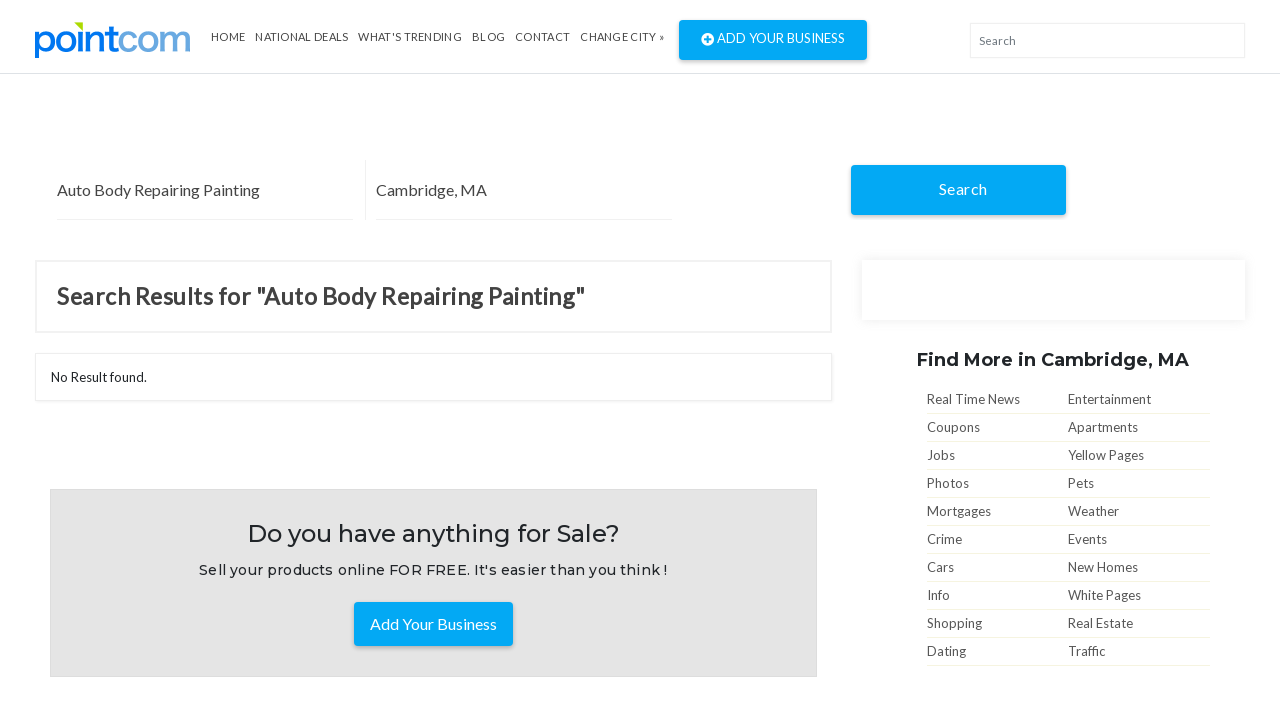

--- FILE ---
content_type: text/html; charset=UTF-8
request_url: https://www.pointcom.com/oh/dayton/auto-body-repairing-painting/
body_size: 3998
content:
<!DOCTYPE html>
<html lang="en">
<head>
	<!-- Global site tag (gtag.js) - Google Analytics -->
		<script async src="https://www.googletagmanager.com/gtag/js?id=UA-171592098-5"></script>
		<script>
		  window.dataLayer = window.dataLayer || [];
		  function gtag(){dataLayer.push(arguments);}
		  gtag('js', new Date());

		  gtag('config', 'UA-171592098-5');
		</script>
<base href="https://www.pointcom.com/">
<meta charset="UTF-8">
<meta name="wot-verification" content="da36c917bd5c6de8083a"/>
<meta http-equiv="X-UA-Compatible" content="IE=edge">
<meta name="viewport" content="width=device-width, initial-scale=1">
<meta http-equiv="content-type" content="text/html; charset=utf-8">
<meta name="google-adsense-account" content="sites-2288675768043065">

<title>Find Auto Body Repairing Painting in Cambridge, MA | PointCom</title>

<link href="https://www.pointcom.com/images/favicon.ico" rel="shortcut icon" type="image/x-icon">
<link rel="stylesheet" href="assets/css/bootstrap.min.css" type="text/css">

<link rel="stylesheet" href="assets/fonts/all.min.css" type="text/css">

<link rel="stylesheet" href="assets/fonts/line-icons/line-icons.css" type="text/css">

<!--<link rel="stylesheet" href="assets/extras/animate.css" type="text/css">-->

<link rel="stylesheet" href="assets/css/owl.carousel.css" type="text/css">
<link rel="stylesheet" href="assets/css/owl.theme.css" type="text/css">

<link rel="stylesheet" href="assets/css/slicknav.min.css" type="text/css">

<link rel="stylesheet" href="assets/css/main.css" type="text/css">

<link rel="stylesheet" href="assets/css/responsive.css" type="text/css">
<link rel="stylesheet" href="https://cdnjs.cloudflare.com/ajax/libs/flag-icon-css/3.2.1/css/flag-icon.min.css">
<link rel='stylesheet' href='https://use.fontawesome.com/releases/v5.7.0/css/all.css' integrity='sha384-lZN37f5QGtY3VHgisS14W3ExzMWZxybE1SJSEsQp9S+oqd12jhcu+A56Ebc1zFSJ' crossorigin='anonymous'>
	<script type="text/javascript">
			var _gaq = _gaq || [];
			_gaq.push(['_setAccount', 'UA-16890635-8']);
			_gaq.push(['_trackPageview']);
			
			(function() {
				var ga = document.createElement('script'); ga.type = 'text/javascript'; ga.async = true;
				ga.src = ('https:' == document.location.protocol ? 'https://ssl' : 'http://www') + '.google-analytics.com/ga.js';
				var s = document.getElementsByTagName('script')[0]; s.parentNode.insertBefore(ga, s);
			})();
		</script>

</head>
<body>
<div class="header">
<nav class="navbar navbar-expand-lg bg-inverse fixed-top scrolling-navbar border-bottom">
<div class="container">
<div class="theme-header clearfix">
<div class="navbar-header">
<button class="navbar-toggler" type="button" data-toggle="collapse" data-toggle="collapse" aria-controls="main-navbar" aria-expanded="false" aria-label="Toggle navigation">
<span class="navbar-toggler-icon"></span>
<span class="lni-menu"></span>
<span class="lni-menu"></span>
<span class="lni-menu"></span>
</button>
<a href="https://www.pointcom.com/" class="navbar-brand"><img src="assets/img/logo.png" alt=""></a>
</div>
<div class="collapse navbar-collapse" id="main-navbar">
<ul class="navbar-nav mr-auto w-100 justify-content-start">
<li class="nav-item"><a href="https://www.pointcom.com/" class="nav-link">Home</a></li>
<li class="nav-item"><a href="https://www.pointcom.com/deals/" class="nav-link">National Deals</a></li>
<li class="nav-item"><a href="https://www.pointcom.com/trending/" class="nav-link">what's Trending</a></li>
<li class="nav-item"><a href="https://www.pointcom.com/blog/" class="nav-link">Blog</a></li>
<li class="nav-item"><a class="nav-link" href="https://www.pointcom.com/contact/">Contact</a></li>
<li class="nav-item dropdown">
<!--<a class="nav-link dropdown-toggle" href="#" data-toggle="dropdown" aria-haspopup="true" aria-expanded="false">
Select Country
</a>
<ul class="dropdown-menu">
<li><a class="dropdown-item" href="#"><span class="flag-icon flag-icon-us"></span> USA</a></li>
<li><a class="dropdown-item" href="#"><span class="flag-icon flag-icon-in"></span> India</a></li>
</ul>-->
 
					<a href="https://www.pointcom.com/?reset_location=true" class="nav-link dropdown-toggle">Change City &raquo;</a>
										
</li>
<li class="postadd"><a class="btn btn-danger btn-common" href="http://www.yext.com/pl/pointcom-listing/index.html?ref=532025" target="_blank"><span class="fa fa-plus-circle"></span> Add Your Business</a></li>
</ul>
</div>
</div>

<div class="nav__right">
<!-- Search -->
<div class="nav__right-item nav__search">
<div class="searchbox-results-wrapper"><script type="text/javascript" src="https://k.quicklaunch.com/quicklaunch.js?affiliate=pointcom&redirect=https://pointcom.com/search?q=[search]"></script><input type="text" class="ql-search form-control" id="ql-search" placeholder="Search"></div> 
<!-- <div class="nav__right-item nav__search">
<a href="#" class="nav__search-trigger" id="nav__search-trigger">
<i class="icon-search"></i>
</a>
<div class="nav__search-box" id="nav__search-box">

<form id="location_form" class="nav__search-form" action="https://www.pointcom.com/blog/search/" method="get">
<input type="text" name="keyword" placeholder="What are you searching for?" value="" class="nav__search-input">
<input type="hidden" name="loc" value="Cambridge, MA">
<button type="submit" class="search-button btn btn-lg">
<i class="icon-search-white"></i>
</button>
</form>
</div> -->
</div>
</div>
</div>
<div class="mobile-menu" data-logo="assets/img/logo.png"></div>
</nav>
</div>	<!-- end header -->
<div class="main-container">
<div class="container">

<!--########################## search #########################-->
<div id="search-row-wrapper">
<div class="search-inner">
<div class="search-bar row">
<fieldset>
<form class="search-form" method="GET" action="https://www.pointcom.com/search/">
<div class="form-group">
<i class="lni-bullhorn"></i>
<input type="text" name="search" class="form-control" placeholder="What are you searching for?" value="Auto Body Repairing Painting">
</div>

<div class="form-group">
<i class="lni-bullhorn"></i>
<input type="text" name="loc" class="form-control" placeholder="" value="Cambridge, MA">
</div>
<button class="btn btn-common" type="submit"><i class="lni-search"></i>Search </button>
</form>
</fieldset>
</div>

</div>
</div>
<!--########################## end search #########################-->
<style>
.ad-unit {
    padding-left: 0px !important;
    padding-right: 0px !important;
}
.search-title {
    margin-left: 0px !important;
}
</style>


<div class="row">
<div class="col-lg-8 col-md-8 col-12 page-content">
<div class="search-title">Search Results for "Auto Body Repairing Painting"</div>
<div class="clearfix"></div>
 

<div class="clearfix"></div>
<div class="adds-wrapper">

<div class="item-list"> <!-- start item-list -->
<div class="row">
No Result found.
</div></div>

</div> <!-- ends adds-wrapper -->

<div class="col-12">
<div class="pagination-bar">
<nav>

</nav>
</div> <!-- end pagination bar -->
<div class="post-promo text-center">
<h2> Do you have anything for Sale? </h2>
<h5>Sell your products online FOR FREE. It's easier than you think !</h5>
<a href="http://www.yext.com/pl/pointcom-listing/index.html?ref=532025" class="btn btn-post btn-common" target="_blank">Add Your Business</a>
</div>
</div> <!-- col-12 -->
</div> <!-- end col-md-8 -->
<div class="col-lg-4 col-md-12 col-xs-12">
<div class="inner-box">
<script src="//b.admedia.com/banner/adnet2/?id=JT4_JzU&size=300x250"></script>
	
<!--<img src="assets/img/banner300.gif" alt="">-->
</div>
<div class="col-12">
<div class="features-box">
<div class="features-content">
<h4>
Find More in Cambridge, MA</h4>
</div>
</div>
</div>
<div class="col-12">
<div class="find_more">
<ul class="clearfix">
<li><a href="https://www.pointcom.com/ma/cambridge/real-time-news/">Real Time News</a></li>
			<li><a href="https://www.pointcom.com/ma/cambridge/entertainment/">Entertainment</a></li>
			<li><a href="https://www.pointcom.com/ma/cambridge/coupons/">Coupons</a></li>
			<li><a href="https://www.pointcom.com/ma/cambridge/apartments/">Apartments</a></li>
			<li><a href="https://www.pointcom.com/ma/cambridge/jobs/">Jobs</a></li>
			<li><a href="https://www.pointcom.com/ma/cambridge/yellow-pages/">Yellow Pages</a></li>
			<li><a href="https://www.pointcom.com/ma/cambridge/photos/">Photos</a></li>
			<li><a href="https://www.pointcom.com/ma/cambridge/pets/">Pets</a></li>
			<li><a href="https://www.pointcom.com/ma/cambridge/mortgages/">Mortgages</a></li>
			<li><a href="https://www.pointcom.com/ma/cambridge/weather/">Weather</a></li>
			<li><a href="https://www.pointcom.com/ma/cambridge/crime/">Crime</a></li>
			<li><a href="https://www.pointcom.com/ma/cambridge/events/">Events</a></li>
			<li><a href="https://www.pointcom.com/ma/cambridge/cars/">Cars</a></li>
			<li><a href="https://www.pointcom.com/ma/cambridge/new-homes/">New Homes</a></li>
			<li><a href="https://www.pointcom.com/ma/cambridge/info/">Info</a></li>
			<li><a href="https://www.pointcom.com/ma/cambridge/white-pages/">White Pages</a></li>
			<li><a href="https://www.pointcom.com/ma/cambridge/shopping/">Shopping</a></li>
			<li><a href="https://www.pointcom.com/ma/cambridge/real-estate/">Real Estate</a></li>
			<li class="last"><a href="https://www.pointcom.com/ma/cambridge/dating/">Dating</a></li>
			<li class="last"><a href="https://www.pointcom.com/ma/cambridge/traffic/">Traffic</a></li>

</ul>
</div> <!-- end find-more -->
</div> 
<div class="sticky-card"><iframe src="https://w.eurekster.com/?id=Mz8hNw&amp;sid=3156" width="300" height="250" scrolling="no" frameborder="0"></iframe><script type="text/javascript" src="http://vslider.eurekster.com/?id=Mz8hNw"></script></div>
<style>
.sticky-card {
    position: sticky;
    top: 100px;
    z-index: 99999;
    background: #FFF;
}
</style>
<!-- end col-12 -->
</div> <!-- end col-md-4 -->
</div> <!-- end row -->
</div> <!--end container -->
</div> <!--end main container -->
<div class="clearfix"></div>
<section class="location mb-4">
<div class="container">
<div class="row localtion-list">
<div class="col-lg-6 col-md-6 col-12">
<h3 class="title-2"><i class="fas fa-envelope pr-2"></i> Join Pointcom</h3>
<form id="subscribe" action="https://www.pointcom.com/subscribe/" method="post">
<p>Receive pricing updates, shopping tips & more!</p>
<div class="subscribe">
<input class="form-control" name="EMAIL" placeholder="Your email here" required="" type="email">
<button class="btn btn-common" type="submit">Subscribe</button>
</div>
</form>
</div>
<div class="col-lg-6 col-md-6 col-12">
<div class="row">
<div class="col-12">
<h3 class="title-2"><i class="fas fa-search pr-2"></i> Popular Searches</h3>
</div>
<ul class="col-lg-4 col-md-4 col-6 search-list">
<li><a href="https://www.pointcom.com/ma/cambridge/cambridge/">Cambridge</a></li>
<li><a href="https://www.pointcom.com/ma/cambridge/local-food/">Local Food</a></li>
<li><a href="https://www.pointcom.com/ma/cambridge/gas-prices/">Gas Prices</a></li>
<li><a href="https://www.pointcom.com/ma/cambridge/about-cambridge/">About Cambridge</a></li>
<li><a href="https://www.pointcom.com/ma/cambridge/maps/">Maps</a></li>

</ul>
<ul class="col-lg-4 col-md-4 col-6 search-list">
<li><a href="https://www.pointcom.com/ma/cambridge/insurance-quotes/">Insurance Quotes</a></li>
<li><a href="https://www.pointcom.com/ma/cambridge/pets/">Pets</a></li>
<li><a href="https://www.pointcom.com/ma/cambridge/mortgages/">Mortgages</a></li>
<li><a href="https://www.pointcom.com/ma/cambridge/weather/">Weather</a></li>
<li><a href="https://www.pointcom.com/ma/cambridge/white-pages/">White Pages</a></li>

</ul>
<ul class="col-lg-4 col-md-4 col-6 search-list">
<li><a href="https://www.pointcom.com/ma/cambridge/shopping/">Shopping</a></li>
<li><a href="https://www.pointcom.com/ma/cambridge/real-estate/">Real Estate</a></li>
<li><a href="https://www.pointcom.com/ma/cambridge/dating/">Dating</a></li>
<li><a href="https://www.pointcom.com/ma/cambridge/used-cars/">Used Cars</a></li>
</ul>
</div>
</div>
</div>
</div>
</section>
<div class="clearfix"></div>
<footer>
<section class="footer-Content">
<div class="container">
<div class="row">
<div class="col-lg-12 col-md-12 col-12">
<div class="widget">
<h3 class="block-title">Select a major metropolitan city</h3>
</div>
</div>
<div class="col-lg-3 col-md-6 col-12">
<div class="widget">
<ul class="menu">

		<li><a href="https://www.pointcom.com/ny/new-york/">New York</a></li>
		<li><a href="https://www.pointcom.com/ca/los-angeles/">Los Angeles</a></li>
		<li><a href="https://www.pointcom.com/il/chicago/">Chicago</a></li>
		<li><a href="https://www.pointcom.com/tx/houston/">Houston</a></li>
		<li><a href="https://www.pointcom.com/pa/philadelphia/">Philadelphia</a></li>
		<li><a href="https://www.pointcom.com/az/phoenix/">Phoenix</a></li>
		<li><a href="https://www.pointcom.com/tx/san-antonio/">San Antonio</a></li>
		<li><a href="https://www.pointcom.com/ca/san-diego/">San Diego</a></li>
		<li><a href="https://www.pointcom.com/tx/dallas/">Dallas</a></li>
		<li><a href="https://www.pointcom.com/ca/san-jose/">San Jose</a></li>
		<li><a href="https://www.pointcom.com/in/indianapolis/">Indianapolis</a></li>
		<li><a href="https://www.pointcom.com/fl/jacksonville/">Jacksonville</a></li>
		<li><a href="https://www.pointcom.com/ca/san-francisco/">San Francisco</a></li>
		 <li><a href="https://www.pointcom.com/tx/austin/">Austin</a></li>
		<li><a href="https://www.pointcom.com/ga/Georgia/">Georgia</a></li>
	    <li><a href="https://www.pointcom.com/az/arizona/">Arizona</a></li>
		

</ul>
</div>
</div>
<div class="col-lg-3 col-md-6 col-12">
<div class="widget">
<ul class="menu">

       
		
		<li><a href="https://www.pointcom.com/oh/columbus/">Columbus</a></li>
		<li><a href="https://www.pointcom.com/tx/fort-worth/">Fort Worth</a></li>
		<li><a href="https://www.pointcom.com/nc/charlotte/">Charlotte</a></li>
		<li><a href="https://www.pointcom.com/mi/detroit/">Detroit</a></li>
		<li><a href="https://www.pointcom.com/tx/el-paso/">El Paso</a></li>
		<li><a href="https://www.pointcom.com/tn/memphis/">Memphis</a></li>
		<li><a href="https://www.pointcom.com/md/baltimore/">Baltimore</a></li>
		<li><a href="https://www.pointcom.com/ma/boston/">Boston</a></li>
		<li><a href="https://www.pointcom.com/wa/seattle/">Seattle</a></li>
		<li><a href="https://www.pointcom.com/dc/washington/">Washington DC</a></li>
		<li><a href="https://www.pointcom.com/tn/nashville/">Nashville</a></li>
		<li><a href="https://www.pointcom.com/co/denver/">Denver</a></li>
		<li><a href="https://www.pointcom.com/ky/louisville/">Louisville</a></li>
		<li><a href="https://www.pointcom.com/wi/milwaukee/">Milwaukee</a></li>
		<li><a href="https://www.pointcom.com/mi/michigan/">Michigan</a></li>
		<li><a href="https://www.pointcom.com/de/delaware/">Delaware</a></li>
		

</ul>
</div>
</div>
<div class="col-lg-3 col-md-6 col-12">
<div class="widget">
<ul class="menu">
       
		
		<li><a href="https://www.pointcom.com/ky/louisville/">Louisville</a></li>
		<li><a href="https://www.pointcom.com/wi/milwaukee/">Milwaukee</a></li>
		<li><a href="https://www.pointcom.com/or/portland/">Portland</a></li>
		<li><a href="https://www.pointcom.com/nv/las-vegas/">Las Vegas</a></li>
		<li><a href="https://www.pointcom.com/ok/oklahoma-city/">Oklahoma City</a></li>
		<li><a href="https://www.pointcom.com/nm/albuquerque/">Albuquerque</a></li>
		<li><a href="https://www.pointcom.com/az/tucson/">Tucson</a></li>
		<li><a href="https://www.pointcom.com/ca/fresno/">Fresno</a></li>
		<li><a href="https://www.pointcom.com/ca/sacramento/">Sacramento</a></li>
		<li><a href="https://www.pointcom.com/ca/long-beach/">Long Beach</a></li>
		<li><a href="https://www.pointcom.com/mo/kansas-city/">Kansas City</a></li>
		<li><a href="https://www.pointcom.com/az/mesa/">Mesa</a></li>
		<li><a href="https://www.pointcom.com/va/virginia-beach/">Virginia Beach</a></li>
		<li><a href="https://www.pointcom.com/ga/atlanta/">Atlanta</a></li>
</ul>
</div>
</div>
<div class="col-lg-3 col-md-6 col-12">
<div class="widget">
<ul class="menu">
        
		<li><a href="https://www.pointcom.com/co/colorado-springs/">Colorado Springs</a></li>
		<li><a href="https://www.pointcom.com/ne/omaha/">Omaha</a></li>
		<li><a href="https://www.pointcom.com/nc/raleigh/">Raleigh</a></li>
		<li><a href="https://www.pointcom.com/fl/miami/">Miami</a></li>
		<li><a href="https://www.pointcom.com/oh/cleveland/">Cleveland</a></li>
		<li><a href="https://www.pointcom.com/ok/tulsa/">Tulsa</a></li>
		<li><a href="https://www.pointcom.com/ca/oakland/">Oakland</a></li>
		<li><a href="https://www.pointcom.com/mn/minneapolis/">Minneapolis</a></li>		
		<li><a href="https://www.pointcom.com/ks/wichita/">Wichita</a></li>
		<li><a href="https://www.pointcom.com/va/arlington/">Arlington</a></li>
		<li><a href="https://www.pointcom.com/ca/bakersfield/">Bakersfield</a></li>
		<li><a href="https://www.pointcom.com/la/new-orleans/">New Orleans</a></li>
		<li><a href="https://www.pointcom.com/hi/honolulu/">Honolulu</a></li>
		<li><a href="https://www.pointcom.com/ca/anaheim/">Anaheim</a></li>
		
		

</ul>
</div>
</div>
</div>
</div>
</section>
<div id="copyright">
<div class="container">
<div class="row">
<div class="col-lg-4 col-md-4 col-12">
<div class="site-info float-left">
<p>©2026 PointCom. All rights reserved</p>
</div>
</div>
<div class="col-lg-5 col-md-5 col-12">
<div class="site-info text-center">
<p><a href="https://www.pointcom.com/about/">About</a> | <a href="https://www.pointcom.com/privacy/">Privacy</a> | <a href="https://www.pointcom.com/terms/">Terms</a> |
<a href="sitemap.xml">Sitemap</a></p>
</div>
</div>

<div class="col-lg-3 col-md-3 col-12">
<!-- <div class="bottom-social-icons social-icon float-right">
<a class="facebook" target="_blank" href="http://www.facebook.com/pages/PointCom/153462854712409"><i class="fab fa-facebook-f"></i></a>
<a class="twitter" target="_blank" href="http://twitter.com/#!/PointComDotCom"><i class="fab fa-twitter"></i></a>
<a class="youtube" target="_blank" href="http://www.youtube.com/user/PointComChannel"><i class="fab fa-youtube"></i></a>
</div> -->
</div>
</div>
</div>
</div>
</footer>

<!-- ad vehicle -->
<div class="modal fade" id="add-vehicle">
<div class="modal-dialog">
<div class="modal-content">

<!-- Modal Header -->
<div class="modal-header">
<h4 class="modal-title">Add Vehicle</h4>
<button type="button" class="close" data-dismiss="modal">&times;</button>
</div>

<!-- Modal body -->
<div class="modal-body">
<form method="post" action="">
<div class="form-group">
<select class="form-control">
<option>select Year</option>
</select>
</div>
<div class="form-group">
<select class="form-control">
<option>select Make</option>
</select>
</div>
<div class="form-group">
<select class="form-control">
<option>select Model</option>
</select>
</div>
<div class="form-group">
<select class="form-control">
<option>select Year</option>
</select>
</div>
<div class="form-group text-center">
<button type="submit" class="btn btn-primary text-uppercase">Add Vehicle</button>
</div>
</form>
</div>

</div>
</div>
</div>
<!-- end ad vehicle -->



<script type="text/javascript" src="assets/js/jquery-min.js"></script>
<script type="text/javascript" src="assets/js/popper.min.js"></script>
<script type="text/javascript" src="assets/js/bootstrap.min.js"></script>
<!--<script type="text/javascript" src="assets/js/jquery.parallax.js"></script>-->
<script type="text/javascript" src="assets/js/owl.carousel.min.js"></script>
<script type="text/javascript" src="assets/js/OwlCarousel2Thumbs.min.js"></script>
<script type="text/javascript" src="assets/js/jquery.slicknav.js"></script>
<script type="text/javascript" src="assets/js/wow.js"></script>
<script type="text/javascript" src="assets/js/main.js"></script>

<script>
$(document).ready(function() {
    $("div.bhoechie-tab-menu>div.list-group>a").click(function(e) {
        e.preventDefault();
        $(this).siblings('a.active').removeClass("active");
        $(this).addClass("active");
        var index = $(this).index();
        $("div.bhoechie-tab>div.bhoechie-tab-content").removeClass("active");
        $("div.bhoechie-tab>div.bhoechie-tab-content").eq(index).addClass("active");
    });
});
</script>

<script type="text/javascript">
  (function() {
    var navSearchTrigger = $('.nav__search-trigger'),
        navSearchTriggerIcon = navSearchTrigger.find('i'),
        navSearchBox = $('.nav__search-box'),
        navSearchInput = $('.nav__search-input');

    navSearchTrigger.on('click', function(e){
      e.preventDefault();
      navSearchTriggerIcon.toggleClass('icon-close');
      navSearchBox.slideToggle();
      navSearchInput.focus();
    });
  })();

</script>

<script>
$('.read-more-content').addClass('hide')
$('.read-more-show, .read-more-hide').removeClass('hide')

// Set up the toggle effect:
$('.read-more-show').on('click', function(e) {
  $(this).next('.read-more-content').removeClass('hide');
  $(this).addClass('hide');
  e.preventDefault();
});

// Changes contributed by @diego-rzg
$('.read-more-hide').on('click', function(e) {
  var p = $(this).parent('.read-more-content');
  p.addClass('hide');
  p.prev('.read-more-show').removeClass('hide'); // Hide only the preceding "Read More"
  e.preventDefault();
});
</script>

<script>
$(document).scroll(function() {
  var y = $(this).scrollTop();
  if (y > 300) {
    $('.topmenu').fadeIn();
  } else {
    $('.topmenu').fadeOut();
  }
});
</script>

<script>
$(".topmenu a[href^='#']").on('click', function(e) {
   // prevent default anchor click behavior
   e.preventDefault();

   // store hash
   var hash = this.hash;

   // animate
   $('html, body').animate({
       scrollTop: $(hash).offset().top
     }, 1000, function(){

       // when done, add hash to url
       // (default click behaviour)
       window.location.hash = hash;
     });
});
</script>
<script>
$(document).ready(function(){
  $('[data-toggle="tooltip"]').tooltip();
});
</script>

<script>
$(function() {

    // listen for changes
    $('input[type="radio"]').on('change', function(){

        // get checked one
        var $target = $('input[type="radio"]:checked');
        // hide all divs with .showhide class
        $(".showhide").hide();
        // show div that corresponds to selected radio.
        $( $target.attr('data-section') ).show();

    // trigger the change on page load
    }).trigger('change');

});
</script>


</body>
</html>
